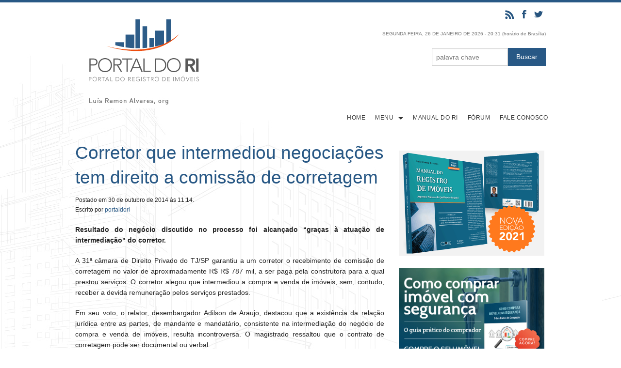

--- FILE ---
content_type: text/html; charset=UTF-8
request_url: https://portaldori.com.br/tag/compra-e-venda-de-imoveis/
body_size: 10615
content:
<!doctype html>

<html class="no-js" lang="pt-BR" >
<head>
	<!--
<script async src="//pagead2.googlesyndication.com/pagead/js/adsbygoogle.js"></script>
<script>
  (adsbygoogle = window.adsbygoogle || []).push({
    google_ad_client: "ca-pub-1977577265460390",
    enable_page_level_ads: true
  });
</script>
-->
<meta charset="utf-8" />
<meta name="viewport" content="width=device-width, initial-scale=1.0" />

<title>
Tag Archive for &quot;compra e venda de imóveis&quot; | Portal do RI</title>
<link rel="stylesheet" href="https://portaldori.com.br/wp-content/themes/priresponsive/css/foundation.css" />
<link rel="icon" href="https://www.portaldori.com.br/favicon.ico" type="image/x-icon">
<meta name='robots' content='max-image-preview:large' />
<link rel='dns-prefetch' href='//s.w.org' />
		<script type="text/javascript">
			window._wpemojiSettings = {"baseUrl":"https:\/\/s.w.org\/images\/core\/emoji\/13.0.1\/72x72\/","ext":".png","svgUrl":"https:\/\/s.w.org\/images\/core\/emoji\/13.0.1\/svg\/","svgExt":".svg","source":{"concatemoji":"https:\/\/portaldori.com.br\/wp-includes\/js\/wp-emoji-release.min.js"}};
			!function(e,a,t){var n,r,o,i=a.createElement("canvas"),p=i.getContext&&i.getContext("2d");function s(e,t){var a=String.fromCharCode;p.clearRect(0,0,i.width,i.height),p.fillText(a.apply(this,e),0,0);e=i.toDataURL();return p.clearRect(0,0,i.width,i.height),p.fillText(a.apply(this,t),0,0),e===i.toDataURL()}function c(e){var t=a.createElement("script");t.src=e,t.defer=t.type="text/javascript",a.getElementsByTagName("head")[0].appendChild(t)}for(o=Array("flag","emoji"),t.supports={everything:!0,everythingExceptFlag:!0},r=0;r<o.length;r++)t.supports[o[r]]=function(e){if(!p||!p.fillText)return!1;switch(p.textBaseline="top",p.font="600 32px Arial",e){case"flag":return s([127987,65039,8205,9895,65039],[127987,65039,8203,9895,65039])?!1:!s([55356,56826,55356,56819],[55356,56826,8203,55356,56819])&&!s([55356,57332,56128,56423,56128,56418,56128,56421,56128,56430,56128,56423,56128,56447],[55356,57332,8203,56128,56423,8203,56128,56418,8203,56128,56421,8203,56128,56430,8203,56128,56423,8203,56128,56447]);case"emoji":return!s([55357,56424,8205,55356,57212],[55357,56424,8203,55356,57212])}return!1}(o[r]),t.supports.everything=t.supports.everything&&t.supports[o[r]],"flag"!==o[r]&&(t.supports.everythingExceptFlag=t.supports.everythingExceptFlag&&t.supports[o[r]]);t.supports.everythingExceptFlag=t.supports.everythingExceptFlag&&!t.supports.flag,t.DOMReady=!1,t.readyCallback=function(){t.DOMReady=!0},t.supports.everything||(n=function(){t.readyCallback()},a.addEventListener?(a.addEventListener("DOMContentLoaded",n,!1),e.addEventListener("load",n,!1)):(e.attachEvent("onload",n),a.attachEvent("onreadystatechange",function(){"complete"===a.readyState&&t.readyCallback()})),(n=t.source||{}).concatemoji?c(n.concatemoji):n.wpemoji&&n.twemoji&&(c(n.twemoji),c(n.wpemoji)))}(window,document,window._wpemojiSettings);
		</script>
		<style type="text/css">
img.wp-smiley,
img.emoji {
	display: inline !important;
	border: none !important;
	box-shadow: none !important;
	height: 1em !important;
	width: 1em !important;
	margin: 0 .07em !important;
	vertical-align: -0.1em !important;
	background: none !important;
	padding: 0 !important;
}
</style>
	<link rel='stylesheet' id='wp-block-library-css'  href='https://portaldori.com.br/wp-includes/css/dist/block-library/style.min.css' type='text/css' media='all' />
<link rel='stylesheet' id='heateor_sss_frontend_css-css'  href='https://portaldori.com.br/wp-content/plugins/sassy-social-share/public/css/sassy-social-share-public.css' type='text/css' media='all' />
<style id='heateor_sss_frontend_css-inline-css' type='text/css'>
.heateor_sss_button_instagram span.heateor_sss_svg,a.heateor_sss_instagram span.heateor_sss_svg{background:radial-gradient(circle at 30% 107%,#fdf497 0,#fdf497 5%,#fd5949 45%,#d6249f 60%,#285aeb 90%)}.heateor_sss_horizontal_sharing .heateor_sss_svg,.heateor_sss_standard_follow_icons_container .heateor_sss_svg{color:#fff;border-width:0px;border-style:solid;border-color:transparent}.heateor_sss_horizontal_sharing .heateorSssTCBackground{color:#666}.heateor_sss_horizontal_sharing span.heateor_sss_svg:hover,.heateor_sss_standard_follow_icons_container span.heateor_sss_svg:hover{border-color:transparent;}.heateor_sss_vertical_sharing span.heateor_sss_svg,.heateor_sss_floating_follow_icons_container span.heateor_sss_svg{color:#fff;border-width:0px;border-style:solid;border-color:transparent;}.heateor_sss_vertical_sharing .heateorSssTCBackground{color:#666;}.heateor_sss_vertical_sharing span.heateor_sss_svg:hover,.heateor_sss_floating_follow_icons_container span.heateor_sss_svg:hover{border-color:transparent;}div.heateor_sss_horizontal_sharing .heateor_sss_square_count{display: block}@media screen and (max-width:783px) {.heateor_sss_vertical_sharing{display:none!important}}
</style>
<script type='text/javascript' src='https://portaldori.com.br/wp-content/themes/priresponsive/js/vendor/modernizr.js' id='modernizr-js'></script>
<link rel="https://api.w.org/" href="https://portaldori.com.br/wp-json/" /><link rel="alternate" type="application/json" href="https://portaldori.com.br/wp-json/wp/v2/tags/6744" /></head>

<body data-rsssl=1 class="archive tag tag-compra-e-venda-de-imoveis tag-6744">


<div id="fb-root"></div>
<script>(function(d, s, id) {
  var js, fjs = d.getElementsByTagName(s)[0];
  if (d.getElementById(id)) return;
  js = d.createElement(s); js.id = id;
  js.src = "//connect.facebook.net/pt_BR/sdk.js#xfbml=1&appId=810299375712290&version=v2.0";
  fjs.parentNode.insertBefore(js, fjs);
}(document, 'script', 'facebook-jssdk'));</script>


<div class="off-canvas-wrap" data-offcanvas>
<div class="inner-wrap">
<!--
<nav class="tab-bar show-for-small-only">
  <section class="left-small"> <a class="left-off-canvas-toggle menu-icon" href="#"><span></span></a> </section>
  <section class="middle tab-bar-section">
    <h1 class="title">
          </h1>
  </section>
</nav>
-->
<div style="background-color:#285885; height:5px; width:100%; margin-bottom:10px;"></div>
<div class="row">
  <div class="large-6 small-10 small-centered large-uncentered columns"> <a href="https://www.portaldori.com.br"><img src="https://www.portaldori.com.br/pri/wp-content/uploads/logo2.jpg"><!--<img src="https://www.portaldori.com.br/wp-content/uploads/2019/11/Logo_NovembroAzul.jpg"></a>--><!--<img src="https://www.portaldori.com.br/wp-content/uploads/2019/10/logo_outubrorosa.jpg"></a>--></br><a href="https://www.portaldori.com.br/idealizacao-direcao-e-colaboracao-do-site/" border=0><img src="https://www.portaldori.com.br/wp-content/uploads/2018/09/luisramonalvaresorg.jpg" style="margin: 0px 0px 0px 17px;"></a> </div>
  <div class="large-6 columns">
    <div class="row">
      <div class="large-6 large-offset-6 small-10 small-centered columns"> <!-- --><a href="https://twitter.com/portal_ri" target="_blank"><img src="https://www.portaldori.com.br/wp-content/uploads/2014/12/twitter.png" style="float:right; padding:0 0 0 0;"></a> <a href="https://www.facebook.com/PORTALdoRI" target="_blank"><img src="https://www.portaldori.com.br/wp-content/uploads/2014/12/facebook.png" style="float:right; margin-bottom:15px;"></a><a href="https://www.portaldori.com.br/feed/" target="_blank"><img src="https://www.portaldori.com.br/wp-content/uploads/2015/07/rssicon.jpg" style="float:right; margin-bottom:15px;"></a>
</div>
    </div>
    <div class="row">
      <div class="large-9 large-push-3 small-10 small-centered large-uncentered columns">
        <p style='float:right;'><font style='color:#767676;font-size:10px; text-align:right;'>SEGUNDA FEIRA, 26 DE JANEIRO DE 2026 - 20:31 (horário de Brasília)</font></p>      </div>
    </div>
        <form role="search" method="get" id="searchform" action="https://portaldori.com.br/">
      <div class="row collapse">
                <div class=" large-4 large-push-6 small-8 columns">
          <input type="text" value="" name="s" id="s" placeholder="palavra chave">
        </div>
                <div class=" large-2 small-4 columns">
          <input type="submit" id="searchsubmit" value="Buscar" class="prefix button">
        </div>
              </div>
    </form>
    
  </div>
  <div class="show-for-large-up">
    <div class="row">
      <div class=" large-7 large-offset-5 small-12 columns" align="right">
        <nav class="main-menu clearfix"><ul id="menu-main" class=""><li id="menu-item-19846" class="menu-item menu-item-type-custom menu-item-object-custom menu-item-19846"><a href="https://www.portaldori.com.br/">HOME</a></li>
<li id="menu-item-19819" class="menu-item menu-item-type-custom menu-item-object-custom menu-item-has-children menu-item-19819"><a>MENU</a>
<ul class="sub-menu">
	<li id="menu-item-21440" class="menu-item menu-item-type-post_type menu-item-object-page menu-item-21440"><a href="https://portaldori.com.br/4-leis/">4 Leis</a></li>
	<li id="menu-item-19823" class="menu-item menu-item-type-custom menu-item-object-custom menu-item-19823"><a href="https://www.portaldori.com.br/atribuicao-dos-cartorios/">Atribuição dos Cartórios</a></li>
	<li id="menu-item-19824" class="menu-item menu-item-type-custom menu-item-object-custom menu-item-19824"><a href="https://www.portaldori.com.br/busca+cep">Busca CEP</a></li>
	<li id="menu-item-19825" class="menu-item menu-item-type-custom menu-item-object-custom menu-item-19825"><a href="https://www.portaldori.com.br/boletim+eletronico">Boletim Eletrônico</a></li>
	<li id="menu-item-19826" class="menu-item menu-item-type-custom menu-item-object-custom menu-item-19826"><a href="https://www.portaldori.com.br/cartorios+do+brasil">Cartórios do Brasil</a></li>
	<li id="menu-item-19827" class="menu-item menu-item-type-custom menu-item-object-custom menu-item-19827"><a href="https://www.portaldori.com.br/certidoes-certificados-autenticacao">Certidões | Autenticações</a></li>
	<li id="menu-item-19828" class="menu-item menu-item-type-custom menu-item-object-custom menu-item-19828"><a href="https://www.portaldori.com.br/checklist-roteiros/">Checklist | Roteiros</a></li>
	<li id="menu-item-53205" class="menu-item menu-item-type-post_type menu-item-object-page menu-item-53205"><a href="https://portaldori.com.br/curiosidades-extravagancias-solucoes-no-fronte-registral/">CURIOSIDADES, EXTRAVAGÂNCIAS &#038; SOLUÇÕES NO FRONTE REGISTRAL</a></li>
	<li id="menu-item-19829" class="menu-item menu-item-type-custom menu-item-object-custom menu-item-19829"><a href="https://www.portaldori.com.br/georreferenciamento/">Georreferenciamento</a></li>
	<li id="menu-item-19830" class="menu-item menu-item-type-custom menu-item-object-custom menu-item-19830"><a href="https://www.portaldori.com.br/jucesp/">JUCESP</a></li>
	<li id="menu-item-19831" class="menu-item menu-item-type-custom menu-item-object-custom menu-item-19831"><a href="https://www.portaldori.com.br/jurisprudencia/">Jurisprudência</a></li>
	<li id="menu-item-19832" class="menu-item menu-item-type-custom menu-item-object-custom menu-item-19832"><a href="https://www.portaldori.com.br/legislacao/">Legislação | Normas</a></li>
	<li id="menu-item-19833" class="menu-item menu-item-type-custom menu-item-object-custom menu-item-19833"><a href="https://www.portaldori.com.br/livros/">Livros</a></li>
	<li id="menu-item-19834" class="menu-item menu-item-type-custom menu-item-object-custom menu-item-19834"><a href="https://www.portaldori.com.br/manual+da+indisponibilidade/">Manual da Indisponibilidade</a></li>
	<li id="menu-item-19835" class="menu-item menu-item-type-custom menu-item-object-custom menu-item-19835"><a href="https://www.portaldori.com.br/manual+da+penhora+online/">Manual da Penhora Online</a></li>
	<li id="menu-item-19836" class="menu-item menu-item-type-custom menu-item-object-custom menu-item-19836"><a href="https://www.portaldori.com.br/manual+do+ri/">Manual do RI</a></li>
	<li id="menu-item-19837" class="menu-item menu-item-type-custom menu-item-object-custom menu-item-19837"><a href="https://www.portaldori.com.br/modelos/">Modelos</a></li>
	<li id="menu-item-19838" class="menu-item menu-item-type-custom menu-item-object-custom menu-item-19838"><a href="https://www.portaldori.com.br/requerimentos/">Requerimentos</a></li>
	<li id="menu-item-19839" class="menu-item menu-item-type-custom menu-item-object-custom menu-item-19839"><a href="https://www.portaldori.com.br/tabela+de+custas/">Tabela de Custas</a></li>
</ul>
</li>
<li id="menu-item-20639" class="menu-item menu-item-type-post_type menu-item-object-page menu-item-20639"><a href="https://portaldori.com.br/manual-do-ri/">MANUAL DO RI</a></li>
<li id="menu-item-19821" class="menu-item menu-item-type-custom menu-item-object-custom menu-item-19821"><a href="https://www.portaldori.com.br/forum">FÓRUM</a></li>
<li id="menu-item-19843" class="menu-item menu-item-type-post_type menu-item-object-page menu-item-19843"><a href="https://portaldori.com.br/fale-conosco/">FALE CONOSCO</a></li>
</ul></nav>      </div>
    </div>
    <br>
  </div>
  <!-- Menu Mobile (Início) -->
  <div class="hide-for-large-up">
    <div class="row">
      <div class="small-12 small-centered columns"> <a class="button" data-dropdown="autoCloseExample" aria-controls="autoCloseExample" aria-expanded="false" style="width:100%;">MENU</a>
        <ul id="autoCloseExample" class="f-dropdown" data-dropdown-content tabindex="-1" aria-hidden="true" aria-autoclose="false" tabindex="-1"><li id="menu-item-20687" class="menu-item menu-item-type-custom menu-item-object-custom menu-item-20687"><a href="http://spkdd.com/portaldori">Home</a></li>
<li id="menu-item-21438" class="menu-item menu-item-type-post_type menu-item-object-page menu-item-21438"><a href="https://portaldori.com.br/4-leis/">4 Leis</a></li>
<li id="menu-item-20668" class="menu-item menu-item-type-post_type menu-item-object-page menu-item-20668"><a href="https://portaldori.com.br/atribuicao-dos-cartorios/">Atribuição dos Cartórios</a></li>
<li id="menu-item-20669" class="menu-item menu-item-type-post_type menu-item-object-page menu-item-20669"><a href="https://portaldori.com.br/boletim-eletronico/">Boletim Eletrônico</a></li>
<li id="menu-item-20670" class="menu-item menu-item-type-post_type menu-item-object-page menu-item-20670"><a href="https://portaldori.com.br/busca-cep/">Busca CEP</a></li>
<li id="menu-item-20671" class="menu-item menu-item-type-post_type menu-item-object-page menu-item-20671"><a href="https://portaldori.com.br/cartorios-do-brasil/">Cartórios do Brasil</a></li>
<li id="menu-item-20672" class="menu-item menu-item-type-post_type menu-item-object-page menu-item-20672"><a href="https://portaldori.com.br/certidoes-certificados-autenticacao/">Certidões | Autenticações</a></li>
<li id="menu-item-20673" class="menu-item menu-item-type-post_type menu-item-object-page menu-item-20673"><a href="https://portaldori.com.br/checklist-roteiros/">Checklist | Roteiros</a></li>
<li id="menu-item-20674" class="menu-item menu-item-type-post_type menu-item-object-page menu-item-20674"><a href="https://portaldori.com.br/checklist-roteiros/">Checklist | Roteiros</a></li>
<li id="menu-item-20675" class="menu-item menu-item-type-post_type menu-item-object-page menu-item-20675"><a href="https://portaldori.com.br/fale-conosco/">Fale Conosco</a></li>
<li id="menu-item-20676" class="menu-item menu-item-type-post_type menu-item-object-page menu-item-20676"><a href="https://portaldori.com.br/forum/">Fórum</a></li>
<li id="menu-item-20677" class="menu-item menu-item-type-post_type menu-item-object-page menu-item-20677"><a href="https://portaldori.com.br/o-que-e-georreferenciamento-e-certificacao-do-incra/">Georreferenciamento de Imóveis Rurais. O que é georreferenciamento? Qual o Prazo de Carência para a Certificação do Incra??</a></li>
<li id="menu-item-20678" class="menu-item menu-item-type-post_type menu-item-object-page menu-item-20678"><a href="https://portaldori.com.br/jucesp/">JUCESP</a></li>
<li id="menu-item-20679" class="menu-item menu-item-type-post_type menu-item-object-page menu-item-20679"><a href="https://portaldori.com.br/jurisprudencia/">Jurisprudência</a></li>
<li id="menu-item-20680" class="menu-item menu-item-type-post_type menu-item-object-page menu-item-20680"><a href="https://portaldori.com.br/legislacao-normas/">Legislação | Normas</a></li>
<li id="menu-item-20681" class="menu-item menu-item-type-post_type menu-item-object-page menu-item-20681"><a href="https://portaldori.com.br/livros/">Livros</a></li>
<li id="menu-item-20682" class="menu-item menu-item-type-post_type menu-item-object-page menu-item-20682"><a href="https://portaldori.com.br/manual-da-indisponibilidade/">Manual da Indisponibilidade</a></li>
<li id="menu-item-20683" class="menu-item menu-item-type-post_type menu-item-object-page menu-item-20683"><a href="https://portaldori.com.br/manual-da-penhora-online/">Manual da Penhora Online</a></li>
<li id="menu-item-20684" class="menu-item menu-item-type-post_type menu-item-object-page menu-item-20684"><a href="https://portaldori.com.br/manual-do-ri/">Manual do RI</a></li>
<li id="menu-item-20685" class="menu-item menu-item-type-post_type menu-item-object-page menu-item-20685"><a href="https://portaldori.com.br/requerimentos/">Requerimentos</a></li>
<li id="menu-item-20686" class="menu-item menu-item-type-post_type menu-item-object-page menu-item-20686"><a href="https://portaldori.com.br/tabela-de-custas/">Tabela de Custas</a></li>
</ul>      </div>
    </div>
  </div>
  <!-- Menu Mobile (Fim) --> 
  
</div>

<section class="container" role="document">
<div class="row">
<!-- Row for main content area -->
	<div class="small-12 large-8 columns" role="main">

	
							
<article id="post-17911" class="post-17911 post type-post status-publish format-standard hentry category-noticias tag-comissao-de-corretagem tag-compra-e-venda-de-imoveis tag-construtora tag-contrato tag-corretor tag-direito-privado tag-intermediacao tag-relacao-juridica">
	<header>
		<h2><a href="https://portaldori.com.br/2014/10/30/corretor-que-intermediou-negociacoes-tem-direito-a-comissao-de-corretagem/">Corretor que intermediou negociações tem direito a comissão de corretagem</a></h2>
		<time class="updated" style="font-size:12px;" datetime="2014-10-30T11:14:43-03:00">Postado em 30 de outubro de 2014 às 11:14.</time><p class="byline author">Escrito por <a href="https://portaldori.com.br/author/portaldori/" rel="author" class="fn">portaldori</a></p>	</header>
	<div class="entry-content">
		<p style="text-align: justify">
	<span style="font-size:14px"><span style="font-family:arial,helvetica,sans-serif"><strong>Resultado do neg&oacute;cio discutido no processo foi alcan&ccedil;ado &ldquo;gra&ccedil;as &agrave; atua&ccedil;&atilde;o de intermedia&ccedil;&atilde;o&quot; do corretor.</strong></span></span>
</p>
<p style="text-align: justify">
	<span style="font-size:14px"><span style="font-family:arial,helvetica,sans-serif">A 31&ordf; c&acirc;mara de Direito Privado do TJ/SP&nbsp;garantiu&nbsp;a um corretor o recebimento de comiss&atilde;o de corretagem no valor de aproximadamente R$ R$ 787 mil, a ser paga pela construtora para a qual prestou servi&ccedil;os. O corretor alegou que intermediou a compra e venda de im&oacute;veis, sem, contudo, receber a devida remunera&ccedil;&atilde;o pelos servi&ccedil;os prestados.</span></span>
</p>
<p style="text-align: justify">
	<span style="font-size:14px"><span style="font-family:arial,helvetica,sans-serif">Em seu voto, o relator, desembargador Adilson de Araujo, destacou que a exist&ecirc;ncia da rela&ccedil;&atilde;o jur&iacute;dica entre as partes, de mandante e mandat&aacute;rio, consistente na intermedia&ccedil;&atilde;o do neg&oacute;cio de compra e venda de im&oacute;veis, resulta incontroversa.&nbsp;O magistrado ressaltou que o contrato de corretagem pode ser documental ou verbal.</span></span>
</p>
<p style="text-align: justify">
	<span style="font-size:14px"><span style="font-family:arial,helvetica,sans-serif"><em>&quot;Como se sabe, as rela&ccedil;&otilde;es negociais desse jaez prescindem da formaliza&ccedil;&atilde;o de contrato escrito, bastando a confirma&ccedil;&atilde;o de que o corretor tenha atuado na aproxima&ccedil;&atilde;o eficaz das partes, ou seja, tenha ocorrido sua intermedia&ccedil;&atilde;o na realiza&ccedil;&atilde;o da aven&ccedil;a de compra e venda. E esta, como do acervo probat&oacute;rio coligido nos autos se constata, n&atilde;o foi idoneamente negada pela r&eacute;, aqui recorrente.&quot;</em></span></span>
</p>
<p style="text-align: justify">
	<span style="font-size:14px"><span style="font-family:arial,helvetica,sans-serif">De acordo como voto, o resultado do neg&oacute;cio foi alcan&ccedil;ado gra&ccedil;as &agrave; intermedia&ccedil;&atilde;o do corretor, ainda que tenha sido fechado, posteriormente, por pre&ccedil;o maior, por uma das filiais da construtora. Isso porque, de acordo com o relator, &quot;<em>trata-se de neg&oacute;cio de expressivo porte, o que, por si s&oacute;, requeria a consecu&ccedil;&atilde;o de v&aacute;rias rodadas de negocia&ccedil;&otilde;es e muitas reuni&otilde;es, de modo a se chegar ao pre&ccedil;o ideal que satisfizesse a todos os envolvidos na venda e compra dos im&oacute;veis</em>&quot;.</span></span>
</p>
<p style="text-align: justify">
	<span style="font-size:14px"><span style="font-family:arial,helvetica,sans-serif">A 31&ordf; c&acirc;mara negou provimento ao recurso da construtora e manteve a senten&ccedil;a recorrida. Tamb&eacute;m participaram do julgamento os desembargadores Francisco Casconi e Paulo Ayrosa.</span></span>
</p>
<p style="text-align: justify">
	<span style="font-size:14px"><span style="font-family:arial,helvetica,sans-serif">A not&iacute;cia refere-se ao processo:&nbsp;<a href="http://esaj.tjsp.jus.br/cpo/sg/search.do;jsessionid=FF7A2B51EF21837879E9B95FF7ACAF56.cpo2?conversationId=&amp;paginaConsulta=1&amp;localPesquisa.cdLocal=-1&amp;cbPesquisa=NUMPROC&amp;tipoNuProcesso=SAJ&amp;numeroDigitoAnoUnificado=&amp;foroNumeroUnificado=&amp;dePesquisaNuUnificado=&amp;dePesquisaNuAntigo=0149498-50.2012.8.26.0100" target="_blank">0149498-50.2012.8.26.0100</a>.</span></span>
</p>
<p style="text-align: justify">
	<span style="font-size:14px"><span style="font-family:arial,helvetica,sans-serif"><a href="https://www.portaldori.com.br/pri/wp-content/uploads/ac.tjsp_.pdf" target="_blank">Clique aqui</a>&nbsp;e veja a &iacute;ntegra do ac&oacute;rd&atilde;o.</span></span>
</p>
<p style="text-align: justify">
	<span style="font-size:14px"><span style="font-family:arial,helvetica,sans-serif">Fonte: Migalhas | 29/10/2014.</span></span>
</p>
<p style="text-align: justify">
	<span style="font-size:14px"><span style="font-family:arial,helvetica,sans-serif"><strong>Publica&ccedil;&atilde;o: Portal do RI</strong> (Registro de Im&oacute;veis) | O Portal das informa&ccedil;&otilde;es notariais, registrais e imobili&aacute;rias!</span></span>
</p>
<p style="text-align: justify">
	<span style="font-size:14px"><span style="font-family:arial,helvetica,sans-serif">Para acompanhar as not&iacute;cias do Portal do RI, siga-nos no <a href="https://twitter.com/portal_ri" target="_blank">twitter</a>, curta a nossa p&aacute;gina no <a href="https://www.facebook.com/PORTALdoRI" target="_blank">facebook</a>, assine nosso <a href="https://www.portaldori.com.br/boletim-eletronico/">boletim eletr&ocirc;nico (newsletter)</a>, di&aacute;rio e gratuito, ou <a href="https://www.portaldori.com.br/register/">cadastre-se</a> em nosso site.</span></span></p>
	</div>
	<footer>
		<p>Tags:<a href="https://portaldori.com.br/tag/comissao-de-corretagem/" rel="tag">comissão de corretagem</a>, <a href="https://portaldori.com.br/tag/compra-e-venda-de-imoveis/" rel="tag">compra e venda de imóveis</a>, <a href="https://portaldori.com.br/tag/construtora/" rel="tag">construtora</a>, <a href="https://portaldori.com.br/tag/contrato/" rel="tag">contrato</a>, <a href="https://portaldori.com.br/tag/corretor/" rel="tag">corretor</a>, <a href="https://portaldori.com.br/tag/direito-privado/" rel="tag">direito privado</a>, <a href="https://portaldori.com.br/tag/intermediacao/" rel="tag">intermediação</a>, <a href="https://portaldori.com.br/tag/relacao-juridica/" rel="tag">relação jurídica</a></p>	</footer>
	<hr />
</article>
		
		
		
	</div>
	<aside id="sidebar" class="small-12 large-4 columns">
		<article id="text-4" class="row widget widget_text"><div class="small-12 columns">			<div class="textwidget"><br>
<a href="http://www.editoracrono.com.br/index.php?id=7&tps=41106" target="_blank" rel="noopener"><img src="https://portaldori.com.br/wp-content/uploads/2021/08/ManualDoRi_Banner_08_21.gif" width="300" border="0"></a>
<br></div>
		</div></article><article id="text-5" class="row widget widget_text"><div class="small-12 columns">			<div class="textwidget"><br>
<a href="http://www.comocomprarimovel.com.br/" target="_blank" rel="noopener"><img src="https://www.portaldori.com.br/wp-content/uploads/2017/10/bannercomocomprarimovel_side.jpg" width="300" border="0"></a>
<br></div>
		</div></article><article id="text-6" class="row widget widget_text"><div class="small-12 columns">			<div class="textwidget"><br>
<a href="https://www.portaldori.com.br/2018/07/03/cartorio-conhecido-e-reconhecido-compre-seu-dominio/" target="_blank" rel="noopener"><img src="https://www.portaldori.com.br/wp-content/uploads/2018/07/Banner_CompreDominio.gif" width="300" border="0"></a>
<br>
</div>
		</div></article><article id="custom_html-2" class="widget_text row widget widget_custom_html"><div class="widget_text small-12 columns"><div class="textwidget custom-html-widget"><br>
<a href="https://loja.ykeditora.com/" target="_blank" rel="noopener"><img src="https://portaldori.com.br/wp-content/uploads/2024/07/BANNER_ConcursoDeCartorio.png" width="300" border="0" alt=""></a>
<br></div></div></article><article id="text-9" class="row widget widget_text"><div class="small-12 columns">			<div class="textwidget"><br>
<a href="https://bit.ly/2lcxf80" target="_blank" rel="noopener"><img src="https://portaldori.com.br/wp-content/uploads/2019/04/SERAC_Banner_Square.jpeg" width="300" border="0"></a>
<br><br></div>
		</div></article><article id="calendar-2" class="row widget widget_calendar"><div class="small-12 columns"><div id="calendar_wrap" class="calendar_wrap"><table id="wp-calendar" class="wp-calendar-table">
	<caption>janeiro 2026</caption>
	<thead>
	<tr>
		<th scope="col" title="domingo">D</th>
		<th scope="col" title="segunda-feira">S</th>
		<th scope="col" title="terça-feira">T</th>
		<th scope="col" title="quarta-feira">Q</th>
		<th scope="col" title="quinta-feira">Q</th>
		<th scope="col" title="sexta-feira">S</th>
		<th scope="col" title="sábado">S</th>
	</tr>
	</thead>
	<tbody>
	<tr>
		<td colspan="4" class="pad">&nbsp;</td><td>1</td><td><a href="https://portaldori.com.br/2026/01/02/" aria-label="Posts publicados em 2 de January de 2026">2</a></td><td>3</td>
	</tr>
	<tr>
		<td>4</td><td>5</td><td><a href="https://portaldori.com.br/2026/01/06/" aria-label="Posts publicados em 6 de January de 2026">6</a></td><td><a href="https://portaldori.com.br/2026/01/07/" aria-label="Posts publicados em 7 de January de 2026">7</a></td><td><a href="https://portaldori.com.br/2026/01/08/" aria-label="Posts publicados em 8 de January de 2026">8</a></td><td><a href="https://portaldori.com.br/2026/01/09/" aria-label="Posts publicados em 9 de January de 2026">9</a></td><td>10</td>
	</tr>
	<tr>
		<td>11</td><td><a href="https://portaldori.com.br/2026/01/12/" aria-label="Posts publicados em 12 de January de 2026">12</a></td><td><a href="https://portaldori.com.br/2026/01/13/" aria-label="Posts publicados em 13 de January de 2026">13</a></td><td><a href="https://portaldori.com.br/2026/01/14/" aria-label="Posts publicados em 14 de January de 2026">14</a></td><td><a href="https://portaldori.com.br/2026/01/15/" aria-label="Posts publicados em 15 de January de 2026">15</a></td><td><a href="https://portaldori.com.br/2026/01/16/" aria-label="Posts publicados em 16 de January de 2026">16</a></td><td>17</td>
	</tr>
	<tr>
		<td>18</td><td><a href="https://portaldori.com.br/2026/01/19/" aria-label="Posts publicados em 19 de January de 2026">19</a></td><td>20</td><td><a href="https://portaldori.com.br/2026/01/21/" aria-label="Posts publicados em 21 de January de 2026">21</a></td><td><a href="https://portaldori.com.br/2026/01/22/" aria-label="Posts publicados em 22 de January de 2026">22</a></td><td><a href="https://portaldori.com.br/2026/01/23/" aria-label="Posts publicados em 23 de January de 2026">23</a></td><td>24</td>
	</tr>
	<tr>
		<td>25</td><td id="today"><a href="https://portaldori.com.br/2026/01/26/" aria-label="Posts publicados em 26 de January de 2026">26</a></td><td>27</td><td>28</td><td>29</td><td>30</td><td>31</td>
	</tr>
	</tbody>
	</table><nav aria-label="Meses anteriores e seguintes" class="wp-calendar-nav">
		<span class="wp-calendar-nav-prev"><a href="https://portaldori.com.br/2025/12/">&laquo; dez</a></span>
		<span class="pad">&nbsp;</span>
		<span class="wp-calendar-nav-next">&nbsp;</span>
	</nav></div></div></article><article id="archives-2" class="row widget widget_archive"><div class="small-12 columns"><h6>Arquivos</h6>
			<ul>
					<li><a href='https://portaldori.com.br/2026/01/'>janeiro 2026</a>&nbsp;(49)</li>
	<li><a href='https://portaldori.com.br/2025/12/'>dezembro 2025</a>&nbsp;(92)</li>
	<li><a href='https://portaldori.com.br/2025/11/'>novembro 2025</a>&nbsp;(63)</li>
	<li><a href='https://portaldori.com.br/2025/10/'>outubro 2025</a>&nbsp;(71)</li>
	<li><a href='https://portaldori.com.br/2025/09/'>setembro 2025</a>&nbsp;(40)</li>
	<li><a href='https://portaldori.com.br/2025/08/'>agosto 2025</a>&nbsp;(41)</li>
	<li><a href='https://portaldori.com.br/2025/07/'>julho 2025</a>&nbsp;(60)</li>
	<li><a href='https://portaldori.com.br/2025/06/'>junho 2025</a>&nbsp;(51)</li>
	<li><a href='https://portaldori.com.br/2025/05/'>maio 2025</a>&nbsp;(64)</li>
	<li><a href='https://portaldori.com.br/2025/04/'>abril 2025</a>&nbsp;(53)</li>
	<li><a href='https://portaldori.com.br/2025/03/'>março 2025</a>&nbsp;(60)</li>
	<li><a href='https://portaldori.com.br/2025/02/'>fevereiro 2025</a>&nbsp;(81)</li>
	<li><a href='https://portaldori.com.br/2025/01/'>janeiro 2025</a>&nbsp;(92)</li>
	<li><a href='https://portaldori.com.br/2024/12/'>dezembro 2024</a>&nbsp;(74)</li>
	<li><a href='https://portaldori.com.br/2024/11/'>novembro 2024</a>&nbsp;(77)</li>
	<li><a href='https://portaldori.com.br/2024/10/'>outubro 2024</a>&nbsp;(85)</li>
	<li><a href='https://portaldori.com.br/2024/09/'>setembro 2024</a>&nbsp;(91)</li>
	<li><a href='https://portaldori.com.br/2024/08/'>agosto 2024</a>&nbsp;(108)</li>
	<li><a href='https://portaldori.com.br/2024/07/'>julho 2024</a>&nbsp;(87)</li>
	<li><a href='https://portaldori.com.br/2024/06/'>junho 2024</a>&nbsp;(107)</li>
	<li><a href='https://portaldori.com.br/2024/05/'>maio 2024</a>&nbsp;(84)</li>
	<li><a href='https://portaldori.com.br/2024/04/'>abril 2024</a>&nbsp;(103)</li>
	<li><a href='https://portaldori.com.br/2024/03/'>março 2024</a>&nbsp;(40)</li>
	<li><a href='https://portaldori.com.br/2024/02/'>fevereiro 2024</a>&nbsp;(78)</li>
	<li><a href='https://portaldori.com.br/2024/01/'>janeiro 2024</a>&nbsp;(73)</li>
	<li><a href='https://portaldori.com.br/2023/12/'>dezembro 2023</a>&nbsp;(74)</li>
	<li><a href='https://portaldori.com.br/2023/11/'>novembro 2023</a>&nbsp;(91)</li>
	<li><a href='https://portaldori.com.br/2023/10/'>outubro 2023</a>&nbsp;(109)</li>
	<li><a href='https://portaldori.com.br/2023/09/'>setembro 2023</a>&nbsp;(87)</li>
	<li><a href='https://portaldori.com.br/2023/08/'>agosto 2023</a>&nbsp;(116)</li>
	<li><a href='https://portaldori.com.br/2023/07/'>julho 2023</a>&nbsp;(134)</li>
	<li><a href='https://portaldori.com.br/2023/06/'>junho 2023</a>&nbsp;(128)</li>
	<li><a href='https://portaldori.com.br/2023/05/'>maio 2023</a>&nbsp;(134)</li>
	<li><a href='https://portaldori.com.br/2023/04/'>abril 2023</a>&nbsp;(125)</li>
	<li><a href='https://portaldori.com.br/2023/03/'>março 2023</a>&nbsp;(139)</li>
	<li><a href='https://portaldori.com.br/2023/02/'>fevereiro 2023</a>&nbsp;(105)</li>
	<li><a href='https://portaldori.com.br/2023/01/'>janeiro 2023</a>&nbsp;(96)</li>
	<li><a href='https://portaldori.com.br/2022/12/'>dezembro 2022</a>&nbsp;(105)</li>
	<li><a href='https://portaldori.com.br/2022/11/'>novembro 2022</a>&nbsp;(109)</li>
	<li><a href='https://portaldori.com.br/2022/10/'>outubro 2022</a>&nbsp;(124)</li>
	<li><a href='https://portaldori.com.br/2022/09/'>setembro 2022</a>&nbsp;(122)</li>
	<li><a href='https://portaldori.com.br/2022/08/'>agosto 2022</a>&nbsp;(117)</li>
	<li><a href='https://portaldori.com.br/2022/07/'>julho 2022</a>&nbsp;(122)</li>
	<li><a href='https://portaldori.com.br/2022/06/'>junho 2022</a>&nbsp;(177)</li>
	<li><a href='https://portaldori.com.br/2022/05/'>maio 2022</a>&nbsp;(152)</li>
	<li><a href='https://portaldori.com.br/2022/04/'>abril 2022</a>&nbsp;(135)</li>
	<li><a href='https://portaldori.com.br/2022/03/'>março 2022</a>&nbsp;(180)</li>
	<li><a href='https://portaldori.com.br/2022/02/'>fevereiro 2022</a>&nbsp;(145)</li>
	<li><a href='https://portaldori.com.br/2022/01/'>janeiro 2022</a>&nbsp;(161)</li>
	<li><a href='https://portaldori.com.br/2021/12/'>dezembro 2021</a>&nbsp;(190)</li>
	<li><a href='https://portaldori.com.br/2021/11/'>novembro 2021</a>&nbsp;(140)</li>
	<li><a href='https://portaldori.com.br/2021/10/'>outubro 2021</a>&nbsp;(144)</li>
	<li><a href='https://portaldori.com.br/2021/09/'>setembro 2021</a>&nbsp;(165)</li>
	<li><a href='https://portaldori.com.br/2021/08/'>agosto 2021</a>&nbsp;(205)</li>
	<li><a href='https://portaldori.com.br/2021/07/'>julho 2021</a>&nbsp;(209)</li>
	<li><a href='https://portaldori.com.br/2021/06/'>junho 2021</a>&nbsp;(212)</li>
	<li><a href='https://portaldori.com.br/2021/05/'>maio 2021</a>&nbsp;(216)</li>
	<li><a href='https://portaldori.com.br/2021/04/'>abril 2021</a>&nbsp;(207)</li>
	<li><a href='https://portaldori.com.br/2021/03/'>março 2021</a>&nbsp;(276)</li>
	<li><a href='https://portaldori.com.br/2021/02/'>fevereiro 2021</a>&nbsp;(223)</li>
	<li><a href='https://portaldori.com.br/2021/01/'>janeiro 2021</a>&nbsp;(179)</li>
	<li><a href='https://portaldori.com.br/2020/12/'>dezembro 2020</a>&nbsp;(217)</li>
	<li><a href='https://portaldori.com.br/2020/11/'>novembro 2020</a>&nbsp;(180)</li>
	<li><a href='https://portaldori.com.br/2020/10/'>outubro 2020</a>&nbsp;(182)</li>
	<li><a href='https://portaldori.com.br/2020/09/'>setembro 2020</a>&nbsp;(212)</li>
	<li><a href='https://portaldori.com.br/2020/08/'>agosto 2020</a>&nbsp;(189)</li>
	<li><a href='https://portaldori.com.br/2020/07/'>julho 2020</a>&nbsp;(232)</li>
	<li><a href='https://portaldori.com.br/2020/06/'>junho 2020</a>&nbsp;(227)</li>
	<li><a href='https://portaldori.com.br/2020/05/'>maio 2020</a>&nbsp;(243)</li>
	<li><a href='https://portaldori.com.br/2020/04/'>abril 2020</a>&nbsp;(258)</li>
	<li><a href='https://portaldori.com.br/2020/03/'>março 2020</a>&nbsp;(319)</li>
	<li><a href='https://portaldori.com.br/2020/02/'>fevereiro 2020</a>&nbsp;(181)</li>
	<li><a href='https://portaldori.com.br/2020/01/'>janeiro 2020</a>&nbsp;(235)</li>
	<li><a href='https://portaldori.com.br/2019/12/'>dezembro 2019</a>&nbsp;(231)</li>
	<li><a href='https://portaldori.com.br/2019/11/'>novembro 2019</a>&nbsp;(210)</li>
	<li><a href='https://portaldori.com.br/2019/10/'>outubro 2019</a>&nbsp;(306)</li>
	<li><a href='https://portaldori.com.br/2019/09/'>setembro 2019</a>&nbsp;(256)</li>
	<li><a href='https://portaldori.com.br/2019/08/'>agosto 2019</a>&nbsp;(273)</li>
	<li><a href='https://portaldori.com.br/2019/07/'>julho 2019</a>&nbsp;(275)</li>
	<li><a href='https://portaldori.com.br/2019/06/'>junho 2019</a>&nbsp;(197)</li>
	<li><a href='https://portaldori.com.br/2019/05/'>maio 2019</a>&nbsp;(245)</li>
	<li><a href='https://portaldori.com.br/2019/04/'>abril 2019</a>&nbsp;(196)</li>
	<li><a href='https://portaldori.com.br/2019/03/'>março 2019</a>&nbsp;(214)</li>
	<li><a href='https://portaldori.com.br/2019/02/'>fevereiro 2019</a>&nbsp;(218)</li>
	<li><a href='https://portaldori.com.br/2019/01/'>janeiro 2019</a>&nbsp;(215)</li>
	<li><a href='https://portaldori.com.br/2018/12/'>dezembro 2018</a>&nbsp;(199)</li>
	<li><a href='https://portaldori.com.br/2018/11/'>novembro 2018</a>&nbsp;(195)</li>
	<li><a href='https://portaldori.com.br/2018/10/'>outubro 2018</a>&nbsp;(241)</li>
	<li><a href='https://portaldori.com.br/2018/09/'>setembro 2018</a>&nbsp;(198)</li>
	<li><a href='https://portaldori.com.br/2018/08/'>agosto 2018</a>&nbsp;(250)</li>
	<li><a href='https://portaldori.com.br/2018/07/'>julho 2018</a>&nbsp;(202)</li>
	<li><a href='https://portaldori.com.br/2018/06/'>junho 2018</a>&nbsp;(277)</li>
	<li><a href='https://portaldori.com.br/2018/05/'>maio 2018</a>&nbsp;(278)</li>
	<li><a href='https://portaldori.com.br/2018/04/'>abril 2018</a>&nbsp;(208)</li>
	<li><a href='https://portaldori.com.br/2018/03/'>março 2018</a>&nbsp;(240)</li>
	<li><a href='https://portaldori.com.br/2018/02/'>fevereiro 2018</a>&nbsp;(247)</li>
	<li><a href='https://portaldori.com.br/2018/01/'>janeiro 2018</a>&nbsp;(253)</li>
	<li><a href='https://portaldori.com.br/2017/12/'>dezembro 2017</a>&nbsp;(230)</li>
	<li><a href='https://portaldori.com.br/2017/11/'>novembro 2017</a>&nbsp;(221)</li>
	<li><a href='https://portaldori.com.br/2017/10/'>outubro 2017</a>&nbsp;(260)</li>
	<li><a href='https://portaldori.com.br/2017/09/'>setembro 2017</a>&nbsp;(215)</li>
	<li><a href='https://portaldori.com.br/2017/08/'>agosto 2017</a>&nbsp;(274)</li>
	<li><a href='https://portaldori.com.br/2017/07/'>julho 2017</a>&nbsp;(214)</li>
	<li><a href='https://portaldori.com.br/2017/06/'>junho 2017</a>&nbsp;(248)</li>
	<li><a href='https://portaldori.com.br/2017/05/'>maio 2017</a>&nbsp;(225)</li>
	<li><a href='https://portaldori.com.br/2017/04/'>abril 2017</a>&nbsp;(189)</li>
	<li><a href='https://portaldori.com.br/2017/03/'>março 2017</a>&nbsp;(238)</li>
	<li><a href='https://portaldori.com.br/2017/02/'>fevereiro 2017</a>&nbsp;(195)</li>
	<li><a href='https://portaldori.com.br/2017/01/'>janeiro 2017</a>&nbsp;(184)</li>
	<li><a href='https://portaldori.com.br/2016/12/'>dezembro 2016</a>&nbsp;(258)</li>
	<li><a href='https://portaldori.com.br/2016/11/'>novembro 2016</a>&nbsp;(224)</li>
	<li><a href='https://portaldori.com.br/2016/10/'>outubro 2016</a>&nbsp;(253)</li>
	<li><a href='https://portaldori.com.br/2016/09/'>setembro 2016</a>&nbsp;(302)</li>
	<li><a href='https://portaldori.com.br/2016/08/'>agosto 2016</a>&nbsp;(278)</li>
	<li><a href='https://portaldori.com.br/2016/07/'>julho 2016</a>&nbsp;(289)</li>
	<li><a href='https://portaldori.com.br/2016/06/'>junho 2016</a>&nbsp;(274)</li>
	<li><a href='https://portaldori.com.br/2016/05/'>maio 2016</a>&nbsp;(219)</li>
	<li><a href='https://portaldori.com.br/2016/04/'>abril 2016</a>&nbsp;(202)</li>
	<li><a href='https://portaldori.com.br/2016/03/'>março 2016</a>&nbsp;(285)</li>
	<li><a href='https://portaldori.com.br/2016/02/'>fevereiro 2016</a>&nbsp;(237)</li>
	<li><a href='https://portaldori.com.br/2016/01/'>janeiro 2016</a>&nbsp;(200)</li>
	<li><a href='https://portaldori.com.br/2015/12/'>dezembro 2015</a>&nbsp;(207)</li>
	<li><a href='https://portaldori.com.br/2015/11/'>novembro 2015</a>&nbsp;(203)</li>
	<li><a href='https://portaldori.com.br/2015/10/'>outubro 2015</a>&nbsp;(231)</li>
	<li><a href='https://portaldori.com.br/2015/09/'>setembro 2015</a>&nbsp;(229)</li>
	<li><a href='https://portaldori.com.br/2015/08/'>agosto 2015</a>&nbsp;(228)</li>
	<li><a href='https://portaldori.com.br/2015/07/'>julho 2015</a>&nbsp;(247)</li>
	<li><a href='https://portaldori.com.br/2015/06/'>junho 2015</a>&nbsp;(201)</li>
	<li><a href='https://portaldori.com.br/2015/05/'>maio 2015</a>&nbsp;(242)</li>
	<li><a href='https://portaldori.com.br/2015/04/'>abril 2015</a>&nbsp;(241)</li>
	<li><a href='https://portaldori.com.br/2015/03/'>março 2015</a>&nbsp;(295)</li>
	<li><a href='https://portaldori.com.br/2015/02/'>fevereiro 2015</a>&nbsp;(250)</li>
	<li><a href='https://portaldori.com.br/2015/01/'>janeiro 2015</a>&nbsp;(189)</li>
	<li><a href='https://portaldori.com.br/2014/12/'>dezembro 2014</a>&nbsp;(275)</li>
	<li><a href='https://portaldori.com.br/2014/11/'>novembro 2014</a>&nbsp;(269)</li>
	<li><a href='https://portaldori.com.br/2014/10/'>outubro 2014</a>&nbsp;(302)</li>
	<li><a href='https://portaldori.com.br/2014/09/'>setembro 2014</a>&nbsp;(244)</li>
	<li><a href='https://portaldori.com.br/2014/08/'>agosto 2014</a>&nbsp;(249)</li>
	<li><a href='https://portaldori.com.br/2014/07/'>julho 2014</a>&nbsp;(270)</li>
	<li><a href='https://portaldori.com.br/2014/06/'>junho 2014</a>&nbsp;(210)</li>
	<li><a href='https://portaldori.com.br/2014/05/'>maio 2014</a>&nbsp;(215)</li>
	<li><a href='https://portaldori.com.br/2014/04/'>abril 2014</a>&nbsp;(195)</li>
	<li><a href='https://portaldori.com.br/2014/03/'>março 2014</a>&nbsp;(163)</li>
	<li><a href='https://portaldori.com.br/2014/02/'>fevereiro 2014</a>&nbsp;(183)</li>
	<li><a href='https://portaldori.com.br/2014/01/'>janeiro 2014</a>&nbsp;(198)</li>
	<li><a href='https://portaldori.com.br/2013/12/'>dezembro 2013</a>&nbsp;(163)</li>
	<li><a href='https://portaldori.com.br/2013/11/'>novembro 2013</a>&nbsp;(166)</li>
	<li><a href='https://portaldori.com.br/2013/10/'>outubro 2013</a>&nbsp;(193)</li>
	<li><a href='https://portaldori.com.br/2013/09/'>setembro 2013</a>&nbsp;(160)</li>
	<li><a href='https://portaldori.com.br/2013/08/'>agosto 2013</a>&nbsp;(185)</li>
	<li><a href='https://portaldori.com.br/2013/07/'>julho 2013</a>&nbsp;(188)</li>
	<li><a href='https://portaldori.com.br/2013/06/'>junho 2013</a>&nbsp;(170)</li>
	<li><a href='https://portaldori.com.br/2013/05/'>maio 2013</a>&nbsp;(136)</li>
	<li><a href='https://portaldori.com.br/2013/04/'>abril 2013</a>&nbsp;(92)</li>
	<li><a href='https://portaldori.com.br/2013/03/'>março 2013</a>&nbsp;(28)</li>
			</ul>

			</div></article>	</aside>
</div>
</section>

<footer style=" background-color:#333333; width:100%; margin-top:30px;">

	
	

<div class="row">

<div class="large-3 small-10 small-centered large-uncentered columns">
<h5 style="color:#F5F5F5; margin-top:20px; font-size:14px; letter-spacing:3px;">SOBRE</h5>
<p style="color:#DDDDDD; font-size:10px; letter-spacing:1px; ">O site do Portal do RI foi desenvolvido para facilitar a rotina diária dos cartórios de registro de imóveis, especialmente na qualificação registral. Além disso, o site é uma ferramenta útil na busca do conhecimento da prática empregada no registro de imóveis.</p>
</div>

<div class="large-3 small-10 small-centered large-uncentered columns">
<h5 style="color:#F5F5F5; margin-top:20px; font-size:14px; letter-spacing:3px;">CRÉDITOS</h5>
<p style="color:#DDDDDD; font-size:10px; letter-spacing:1px; ">O Portal do RI foi idealizado, desenvolvido e teve colaboração de profissionais com experiência no Registro de Imóveis e em criação de sites. <a href="https://www.portaldori.com.br/?p=20688" style="color:#FFFFFF;">Conheça-os!</a></p>
</div>

<div class="large-3 small-10 small-centered large-uncentered columns">
<h5 style="color:#F5F5F5; margin-top:20px; font-size:14px; letter-spacing:3px;">TAGS</h5>
<div style="background-color:#666666; margin-top: 2px; margin-left:2px; float:left;"><a href="https://portaldori.com.br/tag/cartorio-de-imoveis/" rel="tag" style="color:#DDDDDD; font-size:10px; margin:5px 5px 5px 5px;"> cartório de imóveis </a></div><div style="background-color:#666666; margin-top: 2px; margin-left:2px; float:left;"><a href="https://portaldori.com.br/tag/cartorio/" rel="tag" style="color:#DDDDDD; font-size:10px; margin:5px 5px 5px 5px;"> cartório </a></div><div style="background-color:#666666; margin-top: 2px; margin-left:2px; float:left;"><a href="https://portaldori.com.br/tag/cartorio-de-notas/" rel="tag" style="color:#DDDDDD; font-size:10px; margin:5px 5px 5px 5px;"> cartório de notas </a></div><div style="background-color:#666666; margin-top: 2px; margin-left:2px; float:left;"><a href="https://portaldori.com.br/tag/cartorios/" rel="tag" style="color:#DDDDDD; font-size:10px; margin:5px 5px 5px 5px;"> cartórios </a></div><div style="background-color:#666666; margin-top: 2px; margin-left:2px; float:left;"><a href="https://portaldori.com.br/tag/cnj/" rel="tag" style="color:#DDDDDD; font-size:10px; margin:5px 5px 5px 5px;"> cnj </a></div><div style="background-color:#666666; margin-top: 2px; margin-left:2px; float:left;"><a href="https://portaldori.com.br/tag/provimento/" rel="tag" style="color:#DDDDDD; font-size:10px; margin:5px 5px 5px 5px;"> provimento </a></div><div style="background-color:#666666; margin-top: 2px; margin-left:2px; float:left;"><a href="https://portaldori.com.br/tag/cartorio-das-pessoas-naturais/" rel="tag" style="color:#DDDDDD; font-size:10px; margin:5px 5px 5px 5px;"> Cartório das pessoas naturais </a></div><div style="background-color:#666666; margin-top: 2px; margin-left:2px; float:left;"><a href="https://portaldori.com.br/tag/sao-paulo/" rel="tag" style="color:#DDDDDD; font-size:10px; margin:5px 5px 5px 5px;"> são paulo </a></div><div style="background-color:#666666; margin-top: 2px; margin-left:2px; float:left;"><a href="https://portaldori.com.br/tag/edital/" rel="tag" style="color:#DDDDDD; font-size:10px; margin:5px 5px 5px 5px;"> edital </a></div><div style="background-color:#666666; margin-top: 2px; margin-left:2px; float:left;"><a href="https://portaldori.com.br/tag/concurso-publico/" rel="tag" style="color:#DDDDDD; font-size:10px; margin:5px 5px 5px 5px;"> concurso público </a></div><br><br><br><br>
</div>

<div class="large-3 small-10 small-centered large-uncentered columns">
<h5 style="color:#F5F5F5; margin-top:20px; font-size:14px; letter-spacing:3px;">NEWSLETTER</h5>
<!-- Begin MailChimp Signup Form -->
<div id="mc_embed_signup">
<form action="//PORTALdoRI.us3.list-manage.com/subscribe/post?u=fd69f49295d0f46cdcf074ea2&amp;id=985acab714" method="post" id="mc-embedded-subscribe-form" name="mc-embedded-subscribe-form" class="validate" target="_blank" novalidate>
<div id="mc_embed_signup_scroll">
<div class="mc-field-group">
	<label for="mce-FNAME" style="font-size:12px; color:#E5E5E5;">Nome </label>
	<input type="text" value="" name="FNAME" class="" id="mce-FNAME" style="font-size:12px; padding:5px; height:20px; width:170px;">
</div>
<div class="mc-field-group" style="margin-top:0px;">
	<label for="mce-EMAIL" style="font-size:12px; color:#E5E5E5;">E-mail <font style="font-size:9px;">(Campo obrigatório)</font>
</label>
	<input type="email" value="" name="EMAIL" class="required email" id="mce-EMAIL" style="font-size:12px; padding:5px; height:20px; width:170px;">
</div>
	<div id="mce-responses" class="clear">
		<div class="response" id="mce-error-response" style="display:none"></div>
		<div class="response" id="mce-success-response" style="display:none"></div>
	</div>    <!-- real people should not fill this in and expect good things - do not remove this or risk form bot signups-->
    <div style="position: absolute; left: -5000px;"><input type="text" name="b_fd69f49295d0f46cdcf074ea2_985acab714" tabindex="-1" value=""></div>
    <div class="clear"><input type="submit" value="Cadastrar E-mail" name="subscribe" id="mc-embedded-subscribe" class="button" style="font-size:12px; padding:10px;"></div>
    </div>
</form>
</div>

<!--End mc_embed_signup-->
</div>

</div>
<div style="background-color:#000000; color:#FFFFFF; width:100%; height:30px;">
<p align="center" style="font-size:9px; margin-top:10px;"></br>© Copyright - Portal do RI- Registro de Imóveis - 2015 - 2019 - www.portaldori.com.br</br></p>
</div>
	</footer>
<a class="exit-off-canvas"></a>
		</div>
</div>

<script type='text/javascript' src='https://portaldori.com.br/wp-content/themes/priresponsive/js/vendor/jquery.js' id='jquery-js'></script>
<script type='text/javascript' src='https://portaldori.com.br/wp-content/themes/priresponsive/js/foundation.js' id='foundation-js'></script>
<script type='text/javascript' id='heateor_sss_sharing_js-js-before'>
function heateorSssLoadEvent(e) {var t=window.onload;if (typeof window.onload!="function") {window.onload=e}else{window.onload=function() {t();e()}}};	var heateorSssSharingAjaxUrl = 'https://portaldori.com.br/wp-admin/admin-ajax.php', heateorSssCloseIconPath = 'https://portaldori.com.br/wp-content/plugins/sassy-social-share/public/../images/close.png', heateorSssPluginIconPath = 'https://portaldori.com.br/wp-content/plugins/sassy-social-share/public/../images/logo.png', heateorSssHorizontalSharingCountEnable = 1, heateorSssVerticalSharingCountEnable = 0, heateorSssSharingOffset = -10; var heateorSssMobileStickySharingEnabled = 0;var heateorSssCopyLinkMessage = "Link copied.";var heateorSssUrlCountFetched = [], heateorSssSharesText = 'Shares', heateorSssShareText = 'Share';function heateorSssPopup(e) {window.open(e,"popUpWindow","height=400,width=600,left=400,top=100,resizable,scrollbars,toolbar=0,personalbar=0,menubar=no,location=no,directories=no,status")}function heateorSssInitiateFB() {FB.init({appId:"",channelUrl:"",status:!0,cookie:!0,xfbml:!0,version:"v23.0"})}window.fbAsyncInit=function() {heateorSssInitiateFB(),0&&(FB.Event.subscribe("edge.create",function(e) {heateorSsmiMycredPoints("Facebook_like_recommend","",e?e:"")}),FB.Event.subscribe("edge.remove",function(e) {heateorSsmiMycredPoints("Facebook_like_recommend","",e?e:"","Minus point(s) for undoing Facebook like-recommend")}) ),0&&(FB.Event.subscribe("edge.create",function(e) {heateorSsgaSocialPluginsTracking("Facebook","Like",e?e:"")}),FB.Event.subscribe("edge.remove",function(e) {heateorSsgaSocialPluginsTracking("Facebook","Unlike",e?e:"")}) )},function(e) {var n,i="facebook-jssdk",o=e.getElementsByTagName("script")[0];e.getElementById(i)||(n=e.createElement("script"),n.id=i,n.async=!0,n.src="//connect.facebook.net/pt_BR/sdk.js",o.parentNode.insertBefore(n,o) )}(document);
</script>
<script type='text/javascript' src='https://portaldori.com.br/wp-content/plugins/sassy-social-share/public/js/sassy-social-share-public.js' id='heateor_sss_sharing_js-js'></script>
<script type='text/javascript' src='https://portaldori.com.br/wp-includes/js/wp-embed.min.js' id='wp-embed-js'></script>


<script>
  (function(i,s,o,g,r,a,m){i['GoogleAnalyticsObject']=r;i[r]=i[r]||function(){
  (i[r].q=i[r].q||[]).push(arguments)},i[r].l=1*new Date();a=s.createElement(o),
  m=s.getElementsByTagName(o)[0];a.async=1;a.src=g;m.parentNode.insertBefore(a,m)
  })(window,document,'script','//www.google-analytics.com/analytics.js','ga');

  ga('create', 'UA-41180790-1', 'auto');
  ga('send', 'pageview');

</script>

</body>

</html>


--- FILE ---
content_type: text/plain
request_url: https://www.google-analytics.com/j/collect?v=1&_v=j102&a=1215825721&t=pageview&_s=1&dl=https%3A%2F%2Fportaldori.com.br%2Ftag%2Fcompra-e-venda-de-imoveis%2F&ul=en-us%40posix&dt=Tag%20Archive%20for%20%22compra%20e%20venda%20de%20im%C3%B3veis%22%20%7C%20Portal%20do%20RI&sr=1280x720&vp=1280x720&_u=IEBAAEABAAAAACAAI~&jid=880710103&gjid=186080750&cid=1260051178.1769470288&tid=UA-41180790-1&_gid=533502113.1769470288&_r=1&_slc=1&z=108547731
body_size: -451
content:
2,cG-MY458KLDJY